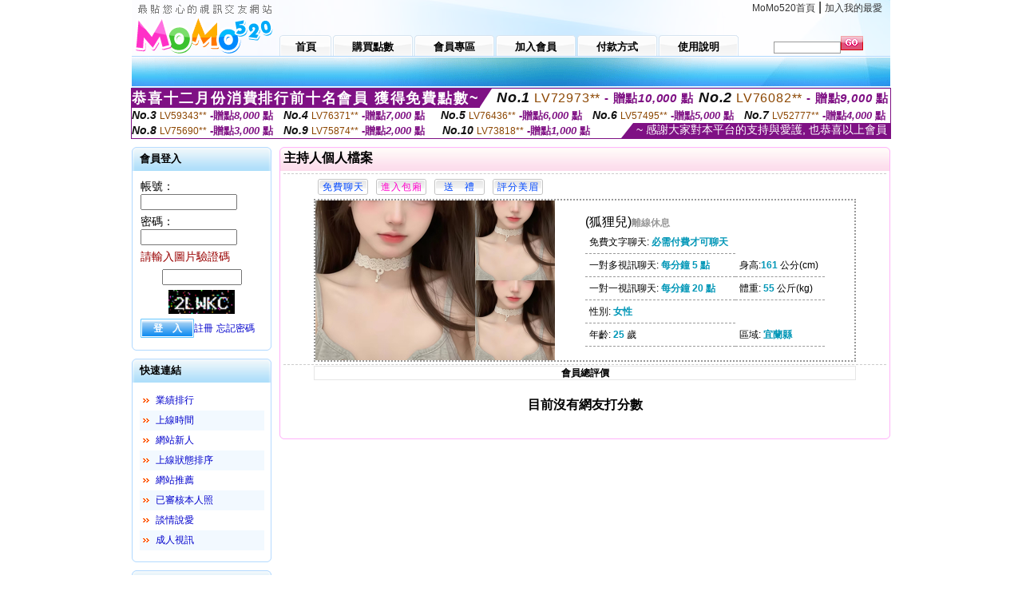

--- FILE ---
content_type: text/html; charset=Big5
request_url: http://1203514.ff77y.com/index.phtml?PUT=a_show&AID=234713&FID=1203514&R2=&CHANNEL=
body_size: 8216
content:
<html>

<head>
<title>
台灣mm直播聊天室</title>
<meta http-equiv="PICS-Label" content='(PICS-1.1 "http://www.ticrf.org.tw/chinese/html/06-rating-v11.htm" l gen true for "http://1203514.ff77y.com" r (s 3 l 3 v 3 o 0))'>
<meta http-equiv='Content-Type' content='text/html; charset=big5'>
<meta name='keywords' content=''>
<meta name='description' content=''>
<script type="text/javascript">
<!--
function MM_swapImgRestore() { //v3.0
  var i,x,a=document.MM_sr; for(i=0;a&&i<a.length&&(x=a[i])&&x.oSrc;i++) x.src=x.oSrc;
}
function MM_preloadImages() { //v3.0
  var d=document; if(d.images){ if(!d.MM_p) d.MM_p=new Array();
    var i,j=d.MM_p.length,a=MM_preloadImages.arguments; for(i=0; i<a.length; i++)
    if (a[i].indexOf("#")!=0){ d.MM_p[j]=new Image; d.MM_p[j++].src=a[i];}}
}

function MM_findObj(n, d) { //v4.01
  var p,i,x;  if(!d) d=document; if((p=n.indexOf("?"))>0&&parent.frames.length) {
    d=parent.frames[n.substring(p+1)].document; n=n.substring(0,p);}
  if(!(x=d[n])&&d.all) x=d.all[n]; for (i=0;!x&&i<d.forms.length;i++) x=d.forms[i][n];
  for(i=0;!x&&d.layers&&i<d.layers.length;i++) x=MM_findObj(n,d.layers[i].document);
  if(!x && d.getElementById) x=d.getElementById(n); return x;
}

function MM_swapImage() { //v3.0
  var i,j=0,x,a=MM_swapImage.arguments; document.MM_sr=new Array; for(i=0;i<(a.length-2);i+=3)
   if ((x=MM_findObj(a[i]))!=null){document.MM_sr[j++]=x; if(!x.oSrc) x.oSrc=x.src; x.src=a[i+2];}
}
//-->
</script>
<link href="style.css" rel="stylesheet" type="text/css" />
<style type="text/css">
<!--

.SSS {font-size: 2px;line-height: 4px;}
.SS {font-size: 10px;line-height: 14px;}
.S {font-size: 12px;line-height: 16px;}
.M {font-size: 13px;line-height: 19px;}
.L {font-size: 15px;line-height: 21px;}
.LL {font-size: 17px;line-height: 23px;}
.LLL {font-size: 19px;line-height: 25px;}

-->
</style>
</head>
<body onload="MM_preloadImages('images/sm1b.gif','images/sm2b.gif','images/sm3b.gif','images/sm4b.gif','images/sm5b.gif')">
<SCRIPT language='JavaScript'>function CHECK_SEARCH_KEY(FORMNAME){var error;if (FORMNAME.KEY_STR.value.length<2){alert('您輸入的搜尋字串必需多於 2 字元!!');FORMNAME.KEY_STR.focus();return false;}return true;}</SCRIPT><table width='950' border='0' align='center' cellpadding='0' cellspacing='0'><tr><td><table width='100%' height='70' border='0' cellspacing='0' cellpadding='0' style='background:url(images/top_bg.gif) no-repeat'><tr><td width='185' rowspan='2'><img src='/images/logo.png' width='185' height='70' alt=''></td><td height='40' colspan='2' valign='top'><div align='right' class='topmenu' style='margin-right:10px;'><a href='./index.phtml?FID=1203514'>MoMo520首頁</a> | <a href='#' onclick="javascript:window.external.AddFavorite ('http://1203514.ff77y.com','台灣mm直播聊天室')">加入我的最愛</a></div></td></tr><tr><td width='585' height='30'><a href='./index.phtml?FID=1203514' class='m1'><span>首頁</span></a><a href='/PAY1/?UID=&FID=1203514' TARGET='_blank' class='m2'><span>購買點數</span></a><a href='./index.phtml?PUT=up_logon&FID=1203514' class='m2'><span>會員專區</span></a><a href='./index.phtml?PUT=up_reg&s=1&FID=1203514' class='m2'><span>加入會員</span></a><a href='./index.phtml?PUT=pay_doc1&FID=1203514' class='m2'><span>付款方式</span></a><a href='./index.phtml?PUT=faq&FID=1203514' class='m2'><span>使用說明</span></a></td><td width='180' valign='bottom'><form name='SEARCHFORM' action='./index.phtml' align=center method=POST onSubmit='return CHECK_SEARCH_KEY(SEARCHFORM);'><input type=hidden name='PUT' value=''><input type=hidden name='FID' value='1203514'><label><input name='KEY_STR' type='text' id='KEY_STR' value='' size='10' onblur="if(this.value==''){this.value='搜尋主持人'}" onfocus="if(this.value=='搜尋主持人'){this.value=''}" style='border:1px solid #999999; height:15px; color:#666666'/></label><label><INPUT name='sa' type='submit' style='background:url(images/btn_go.gif) left top no-repeat; border:0; width:28px;height:18px;' value=''></label></form></td></tr></table></td></tr></td></tr><tr><td height='40' background='images/sm_bg.gif'><div align='center' class='sm'></div></td></tr><TR><TD></td></tr></table><div style="margin: auto;width: 950px;border:1px solid #7f1184; font-family:Helvetica, Arial, 微軟正黑體 ,sans-serif;font-size: 13px; background-color: #ffffff">
<table border="0" cellpadding="0" cellspacing="0" width="100%">
            <tr>
              <td align="left" valign="top">
                <table border="0" cellpadding="0" cellspacing="0" height="23">
                  <tr>
                    <td height="23" bgcolor="#7f1184"><b style="letter-spacing:0.1em;color:#FFFFFF;font-size:18px"> 恭喜十二月份消費排行前十名會員 獲得免費點數~</b></td>
                    <td align="left" valign="top" width="15">
                      <div style="border-style:solid;border-width: 23px 15px 0 0;border-color: #7e1184 transparent transparent transparent;"></div>
                    </td>
                  </tr>
                </table>
              </td>
              <td align="left" style="letter-spacing:0.05em">
                <b style="color:#111111;font-size:18px"><em>No.1</em></b>&nbsp;<span style="color:#8c4600">LV72973**</span>
                <b style="color:#7f1184;font-size:15px"> - 贈點<em>10,000</em> 點</b>
              </td>
              <td align="center" style="letter-spacing:0.05em">
                <b style="color:#111111;font-size:18px"><em>No.2</em></b>&nbsp;<span style="color:#8c4600">LV76082**</span>
                <b style="color:#7f1184;font-size:15px"> - 贈點<em>9,000</em> 點</b>
              </td>
            </tr>
          </table>
          <table border="0" cellpadding="0" cellspacing="0" width="100%">
            <tr>
              <td width="20%">
                <b style="color:#111111;font-size:14px"><em>No.3</em></b>&nbsp;<span style="color:#8c4600;font-size:12px">LV59343**</span>
                <b style="color:#7f1184;font-size:13px"> -贈點<em>8,000</em> 點</b>
              </td>
              <td width="20%">
                <b style="color:#111111;font-size:14px"><em>No.4</em></b>&nbsp;<span style="color:#8c4600;font-size:12px">LV76371**</span>
                <b style="color:#7f1184;font-size:13px"> -贈點<em>7,000</em> 點</b>
              </td>
              <td align="center" width="20%">
                <b style="color:#111111;font-size:14px"><em>No.5</em></b>&nbsp;<span style="color:#8c4600;font-size:12px">LV76436**</span>
                <b style="color:#7f1184;font-size:13px"> -贈點<em>6,000</em> 點</b>
              </td>
              <td align="center">
                <b style="color:#111111;font-size:14px"><em>No.6</em></b>&nbsp;<span style="color:#8c4600;font-size:12px">LV57495**</span>
                <b style="color:#7f1184;font-size:13px"> -贈點<em>5,000</em> 點</b>
              </td>
              <td align="center">
                <b style="color:#111111;font-size:14px"><em>No.7</em></b>&nbsp;<span style="color:#8c4600;font-size:12px">LV52777**</span>
                <b style="color:#7f1184;font-size:13px"> -贈點<em>4,000</em> 點</b>
              </td>
            </tr>
          </table>
          <table border="0" cellpadding="0" cellspacing="0" width="100%">
            <tr>
              <td width="20%">
                <b style="color:#111111;font-size:14px"><em>No.8</em></b>&nbsp;<span style="color:#8c4600;font-size:12px">LV75690**</span>
                <b style="color:#7f1184;font-size:13px"> -贈點<em>3,000</em> 點</b>
              </td>
              <td width="20%">
                <b style="color:#111111;font-size:14px"><em>No.9</em></b>&nbsp;<span style="color:#8c4600;font-size:12px">LV75874**</span>
                <b style="color:#7f1184;font-size:13px"> -贈點<em>2,000</em> 點</b>
              </td>
              <td align="center">
                <b style="color:#111111;font-size:14px"><em>No.10</em></b>&nbsp;<span style="color:#8c4600;font-size:12px">LV73818**</span>
                <b style="color:#7f1184;font-size:13px"> -贈點<em>1,000</em> 點</b>
              </td>
              <td align="right" valign="bottom">
                <table border="0" cellpadding="0" cellspacing="0">
                  <tr>
                    <td align="right" valign="top" width="15">
                      <div style="border-style: solid;border-width:0 0 19px 15px;border-color: transparent transparent #7e1184 transparent;"></div>
                    </td>
                    <td bgcolor="#7f1184" style="color:#FFFFFF;font-size:14px">&nbsp;~ 感謝大家對本平台的支持與愛護, 也恭喜以上會員&nbsp;</td>
                  </tr>
                </table>
              </td>
            </tr>
          </table>
        </div>
<table width='950' border='0' align='center' cellpadding='0' cellspacing='0'><tr><td><SCRIPT>
function CHATGO(AID,ACTIONTYPE){
//  document.FORM_GO_CHAT.ACTIONTYPE.value=ACTIONTYPE;
//  document.FORM_GO_CHAT.AID.value=AID;
//  document.FORM_GO_CHAT.ROOM.value=AID;
//  document.FORM_GO_CHAT.MID.value=10000;
  var AWidth = screen.availWidth;
  var AHeight = screen.availHeight
  var utchat10001=null;
  if( document.all || document.layers ){
    utchat10001=window.open('/V4MOMO520/index.phtml?ACTIONTYPE='+ACTIONTYPE+'&MID=10000&ROOM='+AID+'&AID='+AID+'&FID=1203514','utchat10001','width='+AWidth+',height='+AHeight+',resizable=yes,toolbar=no,location=no,directories=no,status=no,menubar=no,copyhistory=no,top=0,left=0');
  }else{
    utchat10001=window.open('/V4MOMO520/index.phtml?ACTIONTYPE='+ACTIONTYPE+'&MID=10000&ROOM='+AID+'&AID='+AID+'&FID=1203514','utchat10001','width='+AWidth+',height='+AHeight+',resizable=yes,toolbar=no,location=no,directories=no,status=no,menubar=no,copyhistory=no,top=0,left=0');
  }
  if(utchat10001==null) {
    alert('請關閉您電腦上的快顯封鎖，請參照下方解決方式。謝謝！\n\n網頁上方的"檢視"-->"工具列"-->"Yahoo! ToolBar"，打勾拿掉後，請重新開啟"新網頁"即可。');
    return;
  }else{
//    document.FORM_GO_CHAT.submit();
//    utchat10001.focus();
  }
}
</SCRIPT>
<CENTER>
<SCRIPT language='JavaScript'>
function CHECK_SEARCH_KEY(FORMNAME){
  var error;
  if (FORMNAME.KEY_STR.value.length<2){
    alert('您輸入的搜尋字串必需多於 2 字元!!');
    FORMNAME.KEY_STR.focus();
    return false;
  }
  return true;
}
</SCRIPT>
<table width='950' border='0' align='center' cellpadding='0' cellspacing='0'><tr><td><table width='100%' border='0' cellpadding='0' cellspacing='0' style='margin:10px 0px;'><tr><td width='175' valign='top'><SCRIPT language='JavaScript'>
function check_input(FORMNAME){
  var error;
  if (FORMNAME.USERID.value==''){
    alert('請填寫正確帳號!!');
    FORMNAME.USERID.focus();
    return false;
  }
  if (FORMNAME.USER_PASSWORD.value==''){
    alert('請填寫正確密碼!!');
    FORMNAME.USER_PASSWORD.focus();
    return false;
  }
  if (FORMNAME.CHIMG.value==''){
    alert('請填寫正確[圖片驗證]圖片上為5碼數字!!');
    FORMNAME.CHIMG.focus();
    return false;
  }
  if (FORMNAME.CHIMG.value.length!=5){
    alert('您輸入的圖片驗證共'+FORMNAME.CHIMG.value.length+'碼~圖片上為5碼數字!!');
    FORMNAME.CHIMG.focus();
    return false;
  }
  return true;
}
</SCRIPT>
<SCRIPT language='JavaScript'>
function check_inputA(FORMNAME){
var error;
if (FORMNAME.ANCHORMANID.value==''){
  alert('請填寫正確帳號!!');
  FORMNAME.ANCHORMANID.focus();
  return false;
}
if (FORMNAME.ANCHORMANPASSWORD.value==''){
  alert('請填寫正確密碼!!');
  FORMNAME.ANCHORMANPASSWORD.focus();
  return false;
}
  if (FORMNAME.CHIMG.value==''){
    alert('請填寫正確[圖片驗證]圖片上為5碼!!');
    FORMNAME.CHIMG.focus();
    return false;
  }
return true;
}
</SCRIPT>
<!--login--><table width='175' border='0' cellspacing='0' cellpadding='0' class='block_1'><tr><td width='5' height='30'><img src='images/t_topL.gif'/></td><td background='images/t_topBG.gif'><span class='block_title'>會員登入</span></td><td width='5'><img src='images/t_topR.gif' /></td></tr><tr><td background='images/t_bodyL.gif'>&nbsp;</td><td style='padding-top:5px;'><form action='./index.phtml' name='login' method='POST' id='login' onSubmit='return check_input(this);'><input type=hidden name='done' value=''><input type=hidden name='PUT' value='up_logon'><input type=hidden name='AID' value='234713'><input type=hidden name='FID' value='1203514'><input type=hidden name='TYPE' value='a_show'><input type=hidden name='FORMPUT' value='a_show'><table border='0' align='center' cellpadding='3' cellspacing='0'><tr><td><label><font style='font-size:14px;'>帳號：</font><input name='USERID' type='text' id='id' size='15' /></label></td></tr><tr><td><font style='font-size:14px;'>密碼：</font><input name='USER_PASSWORD' type='password' id='id2' size='15' /></td></tr><tr><td COLSPAN='2'><font color='#990000' style='font-size:14px;'>請輸入圖片驗證碼</font></TD></TR><TR><TD COLSPAN='2' ALIGN='CENTER'><INPUT name='CHIMG' type='TEXT' size='12' maxlength='6'><TR><TD COLSPAN='2' ALIGN='CENTER'><IMG SRC='chk.phtml?FID=1203514' border='0' HEIGHT='30'></font></td></tr><tr><td><label><input type='submit' name='button' id='button' value='登　入' class='btn1' /><a href='./index.phtml?PUT=up_reg&s=1&FID=1203514'>註冊</a> <a href='./index.phtml?PUT=up_password&FID=1203514'>忘記密碼</a> </label></td></tr></table></form></td><td background='images/t_bodyR.gif'>&nbsp;</td></tr><tr><td height='10'><img src='images/t_footerL.gif' /></td><td background='images/t_footerBG.gif'></td><td><img src='images/t_footerR.gif' /></td></tr></table><!--quicklink--><table width='175' border='0' cellspacing='0' cellpadding='0' class='block_1'><tr><td width='5' height='30'><img src='images/t_topL.gif'/></td><td background='images/t_topBG.gif'><span class='block_title'>快速連結</span></td><td width='5'><img src='images/t_topR.gif' /></td></tr><tr><td background='images/t_bodyL.gif'>&nbsp;</td><td style='padding-top:5px;'><table width='95%' border='0' align='center' cellpadding='4' cellspacing='0' style='margin:5px;'><tr><td width='9%'><img src='images/icon_arrow.gif'/></td><td width='91%'><a href='./index.phtml?CHANNEL=R53&SORT=N&FID=1203514'>業績排行</a></td></tr><tr bgcolor='#f2f9ff'><td><img src='images/icon_arrow.gif'/></td><td><a href='./index.phtml?SORT=TIME&FID=1203514'>上線時間</a></td></tr><tr><td width='9%'><img src='images/icon_arrow.gif'/></td><td width='91%'><a href='./index.phtml?SORT=NEW&FID=1203514'>網站新人</a></td></tr><tr bgcolor='#f2f9ff'><td><img src='images/icon_arrow.gif'/></td><td><a href='./index.phtml?SORT=R4&FID=1203514'>上線狀態排序</a></td></tr><tr><td width='9%'><img src='images/icon_arrow.gif'/></td><td width='91%'><a href='./index.phtml?SORT=HOT&FID=1203514'>網站推薦</a></td></tr><tr bgcolor='#f2f9ff'><td><img src='images/icon_arrow.gif'/></td><td><a href='./index.phtml?SORT=R16R17&FID=1203514'>已審核本人照</a></td></tr><tr><td width='9%'><img src='images/icon_arrow.gif'/></td><td width='91%'><a href='./index.phtml?SORT=R40&FID=1203514'>談情說愛</a></td></tr><tr bgcolor='#f2f9ff'><td><img src='images/icon_arrow.gif'/></td><td><a href='./index.phtml?SORT=R41&FID=1203514'>成人視訊</a></td></tr></table></td><td background='images/t_bodyR.gif'>&nbsp;</td></tr><tr><td height='10'><img src='images/t_footerL.gif' /></td><td background='images/t_footerBG.gif'></td><td><img src='images/t_footerR.gif' /></td></tr></table><!--special--><table width='175' border='0' cellspacing='0' cellpadding='0' class='block_1'><tr><td width='5' height='30'><img src='images/t_topL.gif'/></td><td background='images/t_topBG.gif'><span class='block_title'>業績排行榜</span></td><td width='5'><img src='images/t_topR.gif' /></td></tr><tr><td background='images/t_bodyL.gif'>&nbsp;</td><td style='padding-top:5px;'><table width='100%' border='0' cellspacing='0' cellpadding='0'><TR><td width='' valign='top'><td width='40%' class='host_pic'><A href='./index.phtml?PUT=a_show&AID=295625&FID=1203514&R2=&CHANNEL=' ><img src='/A_PH/295625/3-135x135.jpg' alt='檢視主持人檔案' width='60' height='60' /></a></td><td width='52%'><A href="Javascript:CHATGO('295625','4');" ><div class='host_busy' align='center'>表演中</div></a><div class='host_name' align='center'><A href='./index.phtml?PUT=a_show&AID=295625&FID=1203514&R2=&CHANNEL=' >玉兒姐姐</a></div></td></TD></TR><TR><td width='' valign='top'><td width='40%' class='host_pic'><A href='./index.phtml?PUT=a_show&AID=295624&FID=1203514&R2=&CHANNEL=' ><img src='/A_PH/295624/3-135x135.jpg' alt='檢視主持人檔案' width='60' height='60' /></a></td><td width='52%'><A href="Javascript:CHATGO('295624','4');" ><div class='host_online' align='center'>我在線上</div></a><div class='host_name' align='center'><A href='./index.phtml?PUT=a_show&AID=295624&FID=1203514&R2=&CHANNEL=' >大胸琪琪</a></div></td></TD></TR><TR><td width='' valign='top'><td width='40%' class='host_pic'><A href='./index.phtml?PUT=a_show&AID=295616&FID=1203514&R2=&CHANNEL=' ><img src='/A_PH/295616/3-135x135.jpg' alt='檢視主持人檔案' width='60' height='60' /></a></td><td width='52%'><A href="Javascript:CHATGO('295616','4');" ><div class='host_online' align='center'>我在線上</div></a><div class='host_name' align='center'><A href='./index.phtml?PUT=a_show&AID=295616&FID=1203514&R2=&CHANNEL=' >口爆舌頭</a></div></td></TD></TR><TR><td width='' valign='top'><td width='40%' class='host_pic'><A href='./index.phtml?PUT=a_show&AID=295581&FID=1203514&R2=&CHANNEL=' ><img src='/A_PH/295581/3-135x135.jpg' alt='檢視主持人檔案' width='60' height='60' /></a></td><td width='52%'><A href="Javascript:CHATGO('295581','4');" ><div class='host_online' align='center'>我在線上</div></a><div class='host_name' align='center'><A href='./index.phtml?PUT=a_show&AID=295581&FID=1203514&R2=&CHANNEL=' >花落彼岸</a></div></td></TD></TR><TR><td width='' valign='top'><td width='40%' class='host_pic'><A href='./index.phtml?PUT=a_show&AID=295552&FID=1203514&R2=&CHANNEL=' ><img src='/A_PH/295552/3-135x135.jpg' alt='檢視主持人檔案' width='60' height='60' /></a></td><td width='52%'><A href="Javascript:CHATGO('295552','4');" ><div class='host_online' align='center'>我在線上</div></a><div class='host_name' align='center'><A href='./index.phtml?PUT=a_show&AID=295552&FID=1203514&R2=&CHANNEL=' >越南牛雲</a></div></td></TD></TR><TR><td width='' valign='top'><td width='40%' class='host_pic'><A href='./index.phtml?PUT=a_show&AID=295550&FID=1203514&R2=&CHANNEL=' ><img src='/A_PH/295550/3-135x135.jpg' alt='檢視主持人檔案' width='60' height='60' /></a></td><td width='52%'><A href="Javascript:CHATGO('295550','4');" ><div class='host_online' align='center'>我在線上</div></a><div class='host_name' align='center'><A href='./index.phtml?PUT=a_show&AID=295550&FID=1203514&R2=&CHANNEL=' >純情嫂</a></div></td></TD></TR><TR><td width='' valign='top'><td width='40%' class='host_pic'><A href='./index.phtml?PUT=a_show&AID=295544&FID=1203514&R2=&CHANNEL=' ><img src='/A_PH/295544/3-135x135.jpg' alt='檢視主持人檔案' width='60' height='60' /></a></td><td width='52%'><div class='host_busy' align='center'>一對一忙線中</div><div class='host_name' align='center'><A href='./index.phtml?PUT=a_show&AID=295544&FID=1203514&R2=&CHANNEL=' >越南豬年</a></div></td></TD></TR><TR><td width='' valign='top'><td width='40%' class='host_pic'><A href='./index.phtml?PUT=a_show&AID=295486&FID=1203514&R2=&CHANNEL=' ><img src='/A_PH/295486/3-135x135.jpg' alt='檢視主持人檔案' width='60' height='60' /></a></td><td width='52%'><A href="Javascript:CHATGO('295486','4');" ><div class='host_online' align='center'>我在線上</div></a><div class='host_name' align='center'><A href='./index.phtml?PUT=a_show&AID=295486&FID=1203514&R2=&CHANNEL=' >白雯</a></div></td></TD></TR><TR><td width='' valign='top'><td width='40%' class='host_pic'><A href='./index.phtml?PUT=a_show&AID=295439&FID=1203514&R2=&CHANNEL=' ><img src='/A_PH/295439/3-135x135.jpg' alt='檢視主持人檔案' width='60' height='60' /></a></td><td width='52%'><A href="Javascript:CHATGO('295439','4');" ><div class='host_busy' align='center'>表演中</div></a><div class='host_name' align='center'><A href='./index.phtml?PUT=a_show&AID=295439&FID=1203514&R2=&CHANNEL=' >秘魯芬芬</a></div></td></TD></TR><TR><td width='' valign='top'><td width='40%' class='host_pic'><A href='./index.phtml?PUT=a_show&AID=295402&FID=1203514&R2=&CHANNEL=' ><img src='/A_PH/295402/3-135x135.jpg' alt='檢視主持人檔案' width='60' height='60' /></a></td><td width='52%'><div class='host_busy' align='center'>一對一忙線中</div><div class='host_name' align='center'><A href='./index.phtml?PUT=a_show&AID=295402&FID=1203514&R2=&CHANNEL=' >小小迷妹</a></div></td></TD></TR></table></td><td background='images/t_bodyR.gif'>&nbsp;</td></tr><tr><td height='10'><img src='images/t_footerL.gif' /></td><td background='images/t_footerBG.gif'></td><td><img src='images/t_footerR.gif' /></td></tr></table><!--onlinestate--><table width='175' border='0' cellspacing='0' cellpadding='0' class='block_1'><tr><td width='5' height='30'><img src='images/t_topL.gif'/></td><td background='images/t_topBG.gif'><span class='block_title'>線上狀態</span></td><td width='5'><img src='images/t_topR.gif' /></td></tr><tr><td background='images/t_bodyL.gif'>&nbsp;</td><td style='padding-top:5px;'><table border='0' align='center' cellpadding='5' cellspacing='0' CLASS=S><tr><td><label> 上線：<span class='redbold'> 432 </span> 人</label></td></tr><tr><td>一對多：<span class='bluebold'> 75 </span> 人 </td></tr><tr><td>一對一：<span class='redbold'> 154 </span> 人 </td></tr><tr><td>離線：<span class='graybold'> 7926 </span> 人 </td></tr></table></td><td background='images/t_bodyR.gif'>&nbsp;</td></tr><tr><td height='10'><img src='images/t_footerL.gif' /></td><td background='images/t_footerBG.gif'></td><td><img src='images/t_footerR.gif' /></td></tr></table><td width='10'></td><td valign='top' border='1'><script>function BOOKMARKAID(){var BASE_URL='http://1203514.ff77y.com/?PUT=a_show&AID=234713&FID=1203514&R2=&CHANNEL=';var BASE_TITLE='狐狸兒影音視訊聊天室 - 狐狸兒';if ((navigator.appName == "Microsoft Internet Explorer") && (parseInt(navigator.appVersion) >= 4)) {
window.external.AddFavorite (BASE_URL,BASE_TITLE);
}else {
var msg = '為了方便您下次再進入本網站請 [ 加入我的最愛]!';
if(navigator.appName == 'Netscape'){msg += '(CTRL-D)';}
alert(msg);
}
}</script><table width='100%' border='0' cellspacing='0' cellpadding='0' class='block_2'><tr><td width='5' height='30'><img src='images/pink_topL.gif'/></td><td background='images/pink_topBG.gif'><table width='100%' border='0' cellspacing='0' cellpadding='0'><tr><td><strong>主持人個人檔案</strong></td><td><div align='right'></div></td></tr></table></td><td width='5'><img src='images/pink_topR.gif' /></td></tr><tr><td background='images/pink_bodyL.gif'></td><td><div class='divide'></div><table width='90%' border='0' align='center' cellpadding='5' cellspacing='0'><tr><td><input type='button' value='免費聊天' class='btnbg_s' onclick="javascript:CHATGO('234713','4');"/></td><td><input type='button' value='進入包廂' class='btnbg_s' onclick="javascript:CHATGO('234713','4');" style='color:#FF00CC'/></td><td><input type='button' value='送　禮' class='btnbg_s' onclick="window.location.href='./index.phtml?PUT=gift_send&AID=234713&FID=1203514'"/></td><td><input type='button' value='評分美眉' class='btnbg_s' onclick="window.location.href='./index.phtml?PUT=a_vote_edit&AID=234713&FID=1203514'"/></td><td width='100%'>&nbsp;</td></tr></table><table width='90%' border='0' align='center' cellpadding='0' cellspacing='0' style='border:2px dotted #999999;'><tr><td width='44%'><table border='0' cellspacing='0' cellpadding='0'><tr><td rowspan='2'><img src='/A_PH/234713/1-200x200.jpg' width='200' height='200' /></td><td><img src='/A_PH/234713/2-200x200.jpg' width='100' height='100' /></td></tr><tr><td><img src='/A_PH/234713/3-200x200.jpg' width='100' height='100' /></td></tr></table></td><td width='56%'><table width='80%' border='0' align='center' cellpadding='0' cellspacing='0'><tr><td class='bigpinkbold'>(狐狸兒)<span class='host_offline'>離線休息</span></tr></table><table width='80%' align='center' cellpadding='5' cellspacing='0' class='intro'><tr><td>免費文字聊天: <span class='blue-12c'>必需付費才可聊天</span> </td></tr><tr><td>一對多視訊聊天: <span class='blue-12c'>每分鐘 5 點</span> </td><td>身高:<span class='blue-12c'>161</span> 公分(cm)</td></tr><tr><td>一對一視訊聊天: <span class='blue-12c'>每分鐘 20 點</span> </td><td>體重: <span class='blue-12c'>55</span> 公斤(kg) </td></tr><tr><td>性別: <span class='blue-12c'>女性</span> </td></tr><tr><td>年齡: <span class='blue-12c'>25</span> 歲</td><td>區域: <span class='blue-12c'>宜蘭縣</span> </td></tr></table></td></tr></table><!-- InstanceBeginEditable name='EditRegion3' --><div class='divide'><a name='totalgrade' id='totalgrade'></a></div><table width='90%' border='1' align='center' cellpadding='0' cellspacing='0' bordercolor='#E6E6E6' class='S' style='border-collapse:collapse;'><tr><th colspan='2'><b>會員總評價</b> </th></tr></table><CENTER><H4>目前沒有網友打分數</H4></CENTER><!-- InstanceEndEditable --></td><td background='images/pink_bodyR.gif'></td></tr><tr><td height='10'><img src='images/pink_footerL.gif' /></td><td background='images/pink_footerBG.gif'></td><td><img src='images/pink_footerR.gif' /></td></tr></table></td></tr></table><table border='0' cellspacing='0' cellpadding='0' align='CENTER' bgcolor='#FFFFFF' width='750'>
<tr>
<td bgcolor='#ffffff' >

<!--APP下載-->
<table width='750' border='0' align='center' cellpadding='3' cellspacing='0' bgcolor='#FFFFFF' style='border-bottom:1px solid #CCCCCC'>
<tr>
<td width='50%' style='padding-left:5px;'><strong><font color='#FF3300' class='M'>手機行動裝置請先下載APP才能進入主播包廂</font></strong></td>
<td width='50%'>
<table border='0' align='right' cellpadding='0' cellspacing='0' bgcolor='#FFFFFF'>
<tr><!--td width='83' height='20' align='center' background='/APK/images/app_btnbg.gif'><a href='/APK/app.phtml' target='_blank' style='font-size:12px; color:#FFFFFF'>APP使用說明</a></td-->
<td>&nbsp;</td><td width='83' height='20' align='center' background='/APK/images/app_btnbg.gif'><a href='/APK/qrcode.phtml' target='_blank' style='font-size:12px; color:#FFFFFF'>QR Code說明</a></td></tr>
</table>
</td>
</tr>
</table>
<table width='750' border='0' align='center' cellpadding='0' cellspacing='0' style='margin:5px auto;'>
<tr>
<td width='50%' style='padding:5px'>
<table width='100%' align='right' bgcolor='#4d4d4d' style='border-bottom: 1px solid #333333;border-radius: 5px;'>
<tr><td align='center' valign='middle'><a href='/APK/?O1=IOS&WEBID=U520&FID=1203514' target='_top'><img src='/APK/images/iosapp_btn.png' border='0'></a></td><td width='135' rowspan='2'><a href='/APK/?O1=IOS&WEBID=U520&FID=1203514' target='_top'><img src='/APK/U520/PNG/IOS/AAWEB1488.png' width='132' height='132' style='border:1px solid #4c4c4c;margin:5px'></a></td></tr>
<tr><td align='left' valign='top' style='padding:0 10px;color:#ffffff' class='S'>iOS版設備需求 :<br>1. iOS 4.3以上版本<br>2. iPhone, iPad, iPod touch</td></tr>
</table>
</td>
<td width='50%' align='right'style='padding:5px'>
<table width='100%' align='left' bgcolor='#6c800d' style='border-bottom: 1px solid #3c6626;border-radius: 5px;'>
<tr>
<td align='center' valign='middle'><a href='/APK/?O1=AN&WEBID=U520&FID=1203514' target='_top'><img src='/APK/images/androidapp_btn.png' border='0'></A></td>
<td width='135' rowspan='2'><a href='/APK/?O1=AN&WEBID=U520&FID=1203514' target='_top'><img src='/APK/U520/PNG/AN/AAWEB1488.png' width='' height='' style='border:1px solid #5d9c3b;margin:5px'></a></td>
</tr>
<tr><td align='left' valign='top' style='padding:0 10px;color:#ffffff' class='S'>Android版設備需求 : <br>1. ARMv7處理器, 550MHz以上cpu<br>2. 256MB以上記憶體<br>3. Android 2.2 以上</td></tr>
</table>
</td>
</tr>
<!--tr>
<td align='left' class='S' colspan='2' style='padding:0 5px 5px 5px'>
<a href='/APK/faq.phtml#faq1-09' style='color:#0088cc' target='_blank'> → iOS安裝後出現 '尚未信任企業級開發人員' 請點此</a> &nbsp;&nbsp;&nbsp;
<a href='/APK/faq.phtml#faq1-10' style='color:#0088cc' target='_blank'> → 暫不支援QQ 與微信掃一掃, 其它下載方式請點此</a><br>
</td>
</tr-->
</table>
<!--APP下載end-->

</td>
</tr>
</table>
<table width='950' border='0' align='center' cellpadding='0' cellspacing='0'><tr><td>  <table width='100%' border='0' cellpadding='0' cellspacing='0' style='margin:10px 0px;'><tr></tr></table></td></tr><tr><td><div align='center'><img src='images/alert.gif' /></div></td></tr><tr><td style='border-top:1px solid #CCCCCC;'>  <div style='text-align:center; margin:10px;'><a href='./index.phtml?FID=1203514'>MOMO520首頁</a>：<a href='/PAY1/?UID=&FID=1203514' TARGET='_blank'> 購買點數</a> ： <a href='./index.phtml?PUT=up_logon&FID=1203514'>會員專區</a> ： <a href='./index.phtml?PUT=up_reg&s=1&FID=1203514'>加入會員</a> ： <a href='./index.phtml?PUT=faq&FID=1203514'>使用說明</a> ： <a href='./index.phtml?PUT=pay_doc1&FID=1203514'>付款方式</a></div><div style='text-align:center; font-size:11px; color:#e44813; font-family:Arial; margin-bottom:20px;'>Copyright (c) 台灣mm直播聊天室 All Rights Reserved </div></td></tr></table><table WIDTH=750 ALIGN='CENTER'  border='0' cellpadding='0' cellspacing='0'><tr><td ALIGN='center' CLASS='S'>
<FONT CLASS=S></td></tr></table><CENTER><span style='background-color: #ffffff'><a href=http://1203745.yme658.com/ target=_blank>173 live影音</a>
<a href=http://1203746.yme658.com/ target=_blank>金瓶梅影音視訊聊天室</a>
<a href=http://1203747.yme658.com/ target=_blank>s383live影音秀</a>
<a href=http://1203748.yme658.com/ target=_blank>live 173視訊</a>
<a href=http://1203749.yme658.com/ target=_blank>173 live秀</a>
<a href=http://1203750.yme658.com/ target=_blank>173 live</a>
<a href=http://1203751.yme658.com/ target=_blank>173 live app</a>
<a href=http://1203752.yme658.com/ target=_blank>173 live直播平台</a>
<a href=http://1203753.yme658.com/ target=_blank>live173影音live秀</a>
<a href=http://1203754.yme658.com/ target=_blank>173 live免費視訊</a>
<a href=http://a291.kwt368.com/ target=_blank>日本美女視頻裸聊,色聊天室網站</a>
<a href=http://a292.kwt368.com/ target=_blank>美女視頻 不夜城聊天,免費視訊美女ing</a>
<a href=http://a293.kwt368.com/ target=_blank>線上a片直播王,台灣最火夜間直播mm夜色直播平台</a>
<a href=http://a294.kwt368.com/ target=_blank>快播成人圖片網站,酷比成人網</a>
<a href=http://a295.kwt368.com/ target=_blank>線上色情影片,淫狐的風俗部落</a>
<a href=http://a296.kwt368.com/ target=_blank>同城午夜聊天室,新月真人秀聊天室</a>
<a href=http://a297.kwt368.com/ target=_blank>eney伊莉論壇首頁,衡水網絡情緣聊天室</a>
<a href=http://a298.kwt368.com/ target=_blank>色情網站,成年人性愛教育視頻</a>
<a href=http://a299.kwt368.com/ target=_blank>傻妹妹情色網-免費A片,網聊娛樂網</a>
<a href=http://a300.kwt368.com/ target=_blank>免費的色情網站,s383剛上線的黃播平台</a>
<a href=http://19038.hs39y.com/ target=_blank>173視訊聊天</a>
<a href=http://19039.y676y.com/ target=_blank>173視訊</a>
<a href=http://19040.mh66y.com/ target=_blank>視訊交友聊天室</a>
<a href=http://19041.dsdf52.com/ target=_blank>漾美眉視訊交友</a>
<a href=http://19042.ksh799.com/ target=_blank>免費視訊聊天室</a>
<a href=http://19043.kva66a.com/ target=_blank>甜心視訊聊天室</a>
<a href=http://19044.app88s.com/ target=_blank>視訊辣妹聊天室</a>
<a href=http://19045.puy046.com/ target=_blank>104meme影音視訊聊天室</a>
<a href=http://19046.hh32y.com/ target=_blank>ut視訊聊天室</a>
<a href=http://19047.007best.com/ target=_blank>uthome視訊聊天</a>
<a href=http://19048.hea026.com/ target=_blank>ut正妹視訊聊天室</a>
<a href=http://19049.afg052.com/ target=_blank>真人視訊美女直播</a>
<a href=http://19050.app95yy.com/ target=_blank>台灣色情視訊聊天</a>
<a href=http://19051.ht73s.com/ target=_blank>免費視訊秀</a>
<a href=http://19052.yk22e.com/ target=_blank>後宮視訊</a>
<a href=http://19053.ah79k.com/ target=_blank>mfc視訊</a>
<a href=http://19054.ee88m0.com/ target=_blank>showlive視訊聊天網</a>
<a href=http://19055.app360kk.com/ target=_blank>line視訊聊天室</a>
<a href=http://19056.x50d.com/ target=_blank>玩美女人影音秀</a>
<a href=http://19057.mey86.com/ target=_blank>9158虛擬視訊</a>
<a href=http://x568.kwu626.com/ target=_blank>5278論壇 痴女</a>
<a href=http://x569.kwu626.com/ target=_blank>oursogo論壇網址</a>
<a href=http://x570.kwu626.com/ target=_blank>重車論壇</a>
<a href=http://x571.kwu626.com/ target=_blank>伊莉論壇</a>
<a href=http://x572.kwu626.com/ target=_blank>卡提諾論壇</a>
<a href=http://x573.kwu626.com/ target=_blank>大眾論壇娜美</a>
<a href=http://x574.kwu626.com/ target=_blank>大眾論壇</a>
<a href=http://x575.kwu626.com/ target=_blank>貓都論壇</a>
<a href=http://x576.kwu626.com/ target=_blank>5278論壇</a>
<a href=http://x577.kwu626.com/ target=_blank>捷克論壇</a>
<a href=http://x578.kwu626.com/ target=_blank>sogox我們的論壇綜合</a>
<a href=http://x579.kwu626.com/ target=_blank>伊莉論壇首頁</a>
<a href=http://x580.kwu626.com/ target=_blank>捷克論壇網址</a>
<a href=http://x581.kwu626.com/ target=_blank>mobile01論壇</a>
<a href=http://x582.kwu626.com/ target=_blank>後宮電影院入口</a>
<a href=http://x583.kwu626.com/ target=_blank>後宮電電影首頁</a>
<a href=http://x584.kwu626.com/ target=_blank>後宮電影</a>
<a href=http://x585.kwu626.com/ target=_blank>後宮電影院</a>
<a href=http://x586.kwu626.com/ target=_blank>洪爺網址</a>
<a href=http://x587.kwu626.com/ target=_blank>洪爺網站電影</a>
<a href=http://x588.kwu626.com/ target=_blank>洪爺網站 影片</a>
<a href=http://x589.kwu626.com/ target=_blank>洪爺網站</a>
<a href=http://x590.kwu626.com/ target=_blank>洪爺影城</a>
<a href=http://x544.kwu626.com/ target=_blank>a片免費線上看</a>
<a href=http://x545.kwu626.com/ target=_blank>a片免費直播網</a>
<a href=http://x546.kwu626.com/ target=_blank>85論壇</a>
<a href=http://x547.kwu626.com/ target=_blank>全球情色論壇</a>
<a href=http://x548.kwu626.com/ target=_blank>日本a片免費</a>
<a href=http://x549.kwu626.com/ target=_blank>愛薇兒情色網-免費影片區</a>
<a href=http://x550.kwu626.com/ target=_blank>85街論壇</a>
<a href=http://x551.kwu626.com/ target=_blank>傻妹妹情色網-免費A片</a>
<a href=http://x552.kwu626.com/ target=_blank>台灣論壇</a>
<a href=http://x553.kwu626.com/ target=_blank>波斯特免費影片</a>
<a href=http://x554.kwu626.com/ target=_blank>我愛78論壇</a>
<a href=http://x555.kwu626.com/ target=_blank>貓咪論壇</a>
<a href=http://x556.kwu626.com/ target=_blank>情色論壇</a>
<a href=http://az1.mrkd323.com/ target=_blank>.</a>
<a href=http://az2.mrkd323.com/ target=_blank>.</a>
<a href=http://az3.mrkd323.com/ target=_blank>.</a>
<a href=http://az4.mrkd323.com/ target=_blank>.</a>
<a href=http://az5.mrkd323.com/ target=_blank>.</a>
<a href=http://az6.mrkd323.com/ target=_blank>.</a>
<a href=http://az7.mrkd323.com/ target=_blank>.</a>
<a href=http://az8.mrkd323.com/ target=_blank>.</a>
<a href=http://az9.mrkd323.com/ target=_blank>.</a>
<a href=http://az10.mrkd323.com/ target=_blank>.</a>
<a href=http://az11.mrkd323.com/ target=_blank>.</a>
<a href=http://az12.mrkd323.com/ target=_blank>.</a>
<a href=http://az13.mrkd323.com/ target=_blank>.</a>
<a href=http://az14.mrkd323.com/ target=_blank>.</a>
<a href=http://az15.mrkd323.com/ target=_blank>.</a>
<a href=http://az16.mrkd323.com/ target=_blank>.</a>
<a href=http://az17.mrkd323.com/ target=_blank>.</a>
<a href=http://az18.mrkd323.com/ target=_blank>.</a>
<a href=http://az19.mrkd323.com/ target=_blank>.</a>
<a href=http://az20.mrkd323.com/ target=_blank>.</a>
<a href=http://az21.mrkd323.com/ target=_blank>.</a>
<a href=http://az22.mrkd323.com/ target=_blank>.</a>
<a href=http://az23.mrkd323.com/ target=_blank>.</a>
<a href=http://az24.mrkd323.com/ target=_blank>.</a>
<a href=http://az25.mrkd323.com/ target=_blank>.</a>
<a href=http://az26.mrkd323.com/ target=_blank>.</a>
<a href=http://az27.mrkd323.com/ target=_blank>.</a>
<a href=http://az28.mrkd323.com/ target=_blank>.</a>
<a href=http://az29.mrkd323.com/ target=_blank>.</a>
<a href=http://az30.mrkd323.com/ target=_blank>.</a>
<a href=http://az31.mrkd323.com/ target=_blank>.</a>
<a href=http://az32.mrkd323.com/ target=_blank>.</a>
<a href=http://az33.mrkd323.com/ target=_blank>.</a>
<a href=http://az34.mrkd323.com/ target=_blank>.</a>
<a href=http://az35.mrkd323.com/ target=_blank>.</a>
<a href=http://az36.mrkd323.com/ target=_blank>.</a>
<a href=http://az37.mrkd323.com/ target=_blank>.</a>
<a href=http://az38.mrkd323.com/ target=_blank>.</a>
<a href=http://az39.mrkd323.com/ target=_blank>.</a>
<a href=http://az40.mrkd323.com/ target=_blank>.</a>
<a href=http://az41.mrkd323.com/ target=_blank>.</a>
<a href=http://az42.mrkd323.com/ target=_blank>.</a>
<a href=http://az43.mrkd323.com/ target=_blank>.</a>
<a href=http://az44.mrkd323.com/ target=_blank>.</a>
<a href=http://az45.mrkd323.com/ target=_blank>.</a>
<a href=http://az46.mrkd323.com/ target=_blank>.</a>
<a href=http://az47.mrkd323.com/ target=_blank>.</a>
<a href=http://az48.mrkd323.com/ target=_blank>.</a>
<a href=http://az49.mrkd323.com/ target=_blank>.</a>
<a href=http://az50.mrkd323.com/ target=_blank>.</a>
<a href=http://az51.mrkd323.com/ target=_blank>.</a>
<a href=http://az52.mrkd323.com/ target=_blank>.</a>
<a href=http://az53.mrkd323.com/ target=_blank>.</a>
<a href=http://az54.mrkd323.com/ target=_blank>.</a>
<a href=http://az55.mrkd323.com/ target=_blank>.</a>
<a href=http://az56.mrkd323.com/ target=_blank>.</a>
<a href=http://az57.mrkd323.com/ target=_blank>.</a>
<a href=http://az58.mrkd323.com/ target=_blank>.</a>
<a href=http://az59.mrkd323.com/ target=_blank>.</a>
<a href=http://az60.mrkd323.com/ target=_blank>.</a>
<a href=http://az61.mrkd323.com/ target=_blank>.</a>
<a href=http://az62.mrkd323.com/ target=_blank>.</a>
<a href=http://az63.mrkd323.com/ target=_blank>.</a>
<a href=http://az64.mrkd323.com/ target=_blank>.</a>
<a href=http://az65.mrkd323.com/ target=_blank>.</a>
<a href=http://az66.mrkd323.com/ target=_blank>.</a>
<a href=http://az67.mrkd323.com/ target=_blank>.</a>
<a href=http://az68.mrkd323.com/ target=_blank>.</a>
<a href=http://az69.mrkd323.com/ target=_blank>.</a>
<a href=http://az70.mrkd323.com/ target=_blank>.</a>
<a href=http://az71.mrkd323.com/ target=_blank>.</a>
<a href=http://az72.mrkd323.com/ target=_blank>.</a>
<a href=http://az73.mrkd323.com/ target=_blank>.</a>
<a href=http://az74.mrkd323.com/ target=_blank>.</a>
<a href=http://az75.mrkd323.com/ target=_blank>.</a>
<a href=http://az76.mrkd323.com/ target=_blank>.</a>
<a href=http://az77.mrkd323.com/ target=_blank>.</a>
<a href=http://az78.mrkd323.com/ target=_blank>.</a>
<a href=http://az79.mrkd323.com/ target=_blank>.</a>
<a href=http://az80.mrkd323.com/ target=_blank>.</a>
<a href=http://az81.mrkd323.com/ target=_blank>.</a>
<a href=http://az82.mrkd323.com/ target=_blank>.</a>
<a href=http://az83.mrkd323.com/ target=_blank>.</a>
<a href=http://az84.mrkd323.com/ target=_blank>.</a>
<a href=http://az85.mrkd323.com/ target=_blank>.</a>
<a href=http://az86.mrkd323.com/ target=_blank>.</a>
<a href=http://az87.mrkd323.com/ target=_blank>.</a>
<a href=http://az88.mrkd323.com/ target=_blank>.</a>
<a href=http://az89.mrkd323.com/ target=_blank>.</a>
<a href=http://az90.mrkd323.com/ target=_blank>.</a>
<a href=http://az91.mrkd323.com/ target=_blank>.</a>
<a href=http://az92.mrkd323.com/ target=_blank>.</a>
<a href=http://az93.mrkd323.com/ target=_blank>.</a>
<a href=http://az94.mrkd323.com/ target=_blank>.</a>
<a href=http://az95.mrkd323.com/ target=_blank>.</a>
<a href=http://az96.mrkd323.com/ target=_blank>.</a>
<a href=http://az97.mrkd323.com/ target=_blank>.</a>
<a href=http://az98.mrkd323.com/ target=_blank>.</a>
<a href=http://az99.mrkd323.com/ target=_blank>.</a>
<a href=http://az100.mrkd323.com/ target=_blank>.</a>
<a href=http://app.suh246.com/ target=_blank>.</a>
<a href=http://app.gwk497.com/ target=_blank>.</a>
<a href=http://app.bau724.com/ target=_blank>.</a>
<a href=http://app.hmy673.com/ target=_blank>.</a>
<a href=http://app.mkw992.com/ target=_blank>.</a>
<a href=http://app.kgn485.com/ target=_blank>.</a>
<a href=http://app.yjn764.com/ target=_blank>.</a>
<a href=http://app.tfm656.com/ target=_blank>.</a>
<a href=http://app.sgu547.com/ target=_blank>.</a>
<a href=http://app.wrt934.com/ target=_blank>.</a>
<a href=http://app.dmwy592.com/ target=_blank>.</a>
<a href=http://app.kyms429.com/ target=_blank>.</a>
<a href=http://app.btsb583.com/ target=_blank>.</a>
<a href=http://app.npgb355.com/ target=_blank>.</a>
<a href=http://app.mkad327.com/ target=_blank>.</a>
<a href=http://app.hhya748.com/ target=_blank>.</a></span></body></html>